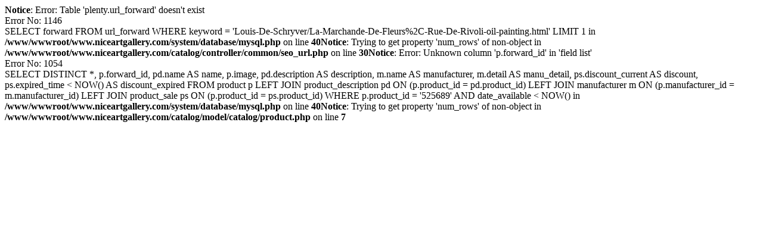

--- FILE ---
content_type: text/html; charset=UTF-8
request_url: https://www.plentyofpaintings.com/Louis-De-Schryver/La-Marchande-De-Fleurs%2C-Rue-De-Rivoli-oil-painting.html
body_size: 275
content:
<b>Notice</b>: Error: Table 'plenty.url_forward' doesn't exist<br />Error No: 1146<br />SELECT forward FROM url_forward WHERE keyword = 'Louis-De-Schryver/La-Marchande-De-Fleurs%2C-Rue-De-Rivoli-oil-painting.html' LIMIT 1 in <b>/www/wwwroot/www.niceartgallery.com/system/database/mysql.php</b> on line <b>40</b><b>Notice</b>: Trying to get property 'num_rows' of non-object in <b>/www/wwwroot/www.niceartgallery.com/catalog/controller/common/seo_url.php</b> on line <b>30</b><b>Notice</b>: Error: Unknown column 'p.forward_id' in 'field list'<br />Error No: 1054<br />SELECT DISTINCT *, p.forward_id, pd.name AS name, p.image, pd.description AS description, m.name AS manufacturer, m.detail AS manu_detail, ps.discount_current AS discount, ps.expired_time < NOW() AS discount_expired FROM product p LEFT JOIN product_description pd ON (p.product_id = pd.product_id) LEFT JOIN manufacturer m ON (p.manufacturer_id = m.manufacturer_id) LEFT JOIN product_sale ps ON (p.product_id = ps.product_id) WHERE p.product_id = '525689' AND date_available < NOW() in <b>/www/wwwroot/www.niceartgallery.com/system/database/mysql.php</b> on line <b>40</b><b>Notice</b>: Trying to get property 'num_rows' of non-object in <b>/www/wwwroot/www.niceartgallery.com/catalog/model/catalog/product.php</b> on line <b>7</b>